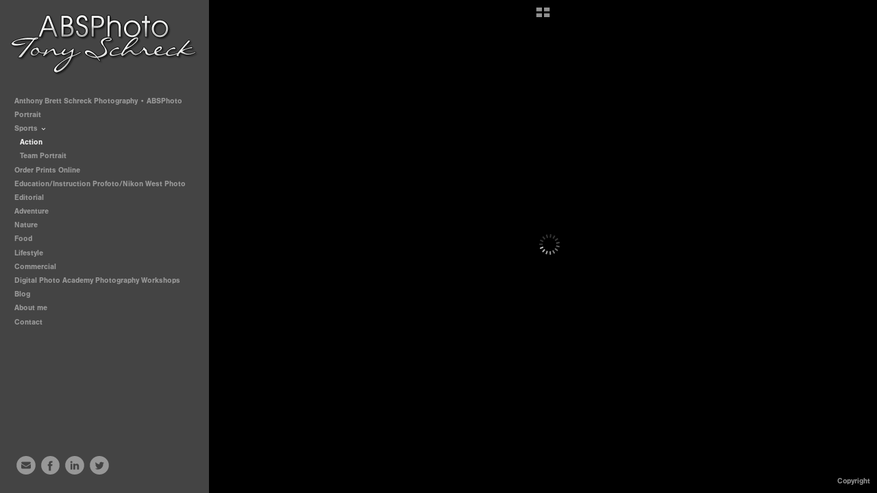

--- FILE ---
content_type: text/html; charset=UTF-8
request_url: http://absphoto.com/sports/action/20110110-722
body_size: 61049
content:
<!DOCTYPE html>
<html lang="en">
	<head>
		<meta charset="utf-8">
		<title>20110110-722: Action: Sports: Tony Schreck - ABSPhoto - Anthony Brett Schreck Photography. Portrait, Editorial, Corporate, Adventure, and Sports Photographer in Minneapolis/St. Paul .</title>
		<meta name="viewport" id="viewport" content="width=device-width, initial-scale=1.0" />
		<meta name="description" content="Tony Schreck - ABSPhoto - Anthony Brett Schreck Photography. Portrait, Editorial, Corporate, Commercial, Adventure, and Sports Photographer in Minneapolis/St. Paul .Roseville Area High School Senior Portraits.">
		<meta name="keywords" content="Roseville, RAHS, Roseville Area High School, Senior Portraits, Sports Photographer, Sports team portraits, Editorial Photographer, Magazine Photographer, Food Photography, Coprorate Portraits, Minnapolis, St.Paul, Minnesota">
		<meta name="author" content="Neon Sky Creative Media System">
		<meta name="apple-mobile-web-app-capable" content="yes" />
		
		<!-- Schema.org Data -->
		<meta itemscope itemtype="http://schema.org/CreativeWork" />
		<meta itemprop="url" content="http://absphoto.com/sports/action/20110110-722" />
		<meta itemprop="name" content="Action" />
		<meta itemprop="headline" content="20110110-722: Action: Sports: Tony Schreck - ABSPhoto - Anthony Brett Schreck Photography. Portrait, Editorial, Corporate, Adventure, and Sports Photographer in Minneapolis/St. Paul ." />
		<meta itemprop="description" content="Tony Schreck - ABSPhoto - Anthony Brett Schreck Photography. Portrait, Editorial, Corporate, Commercial, Adventure, and Sports Photographer in Minneapolis/St. Paul .Roseville Area High School Senior Portraits." />
		<meta itemprop="image" content="http://storage.lightgalleries.net/4d38528c797e7/images/20110110-722.jpg" />

		<!-- Open Graph Data -->
		<meta property="og:url" content="http://absphoto.com/sports/action/20110110-722" />
		<meta property="og:type" content="website" />
		<meta property="og:title" content="Action" />
		<meta property="og:description" content="Tony Schreck - ABSPhoto - Anthony Brett Schreck Photography. Portrait, Editorial, Corporate, Commercial, Adventure, and Sports Photographer in Minneapolis/St. Paul .Roseville Area High School Senior Portraits." />
		<meta property="og:image" content="http://storage.lightgalleries.net/4d38528c797e7/images/20110110-722.jpg" />

		<!-- Twitter Card Data -->
		<meta name="twitter:card" value="summary">
		<meta name="twitter:title" content="Action">
		<meta name="twitter:description" content="Tony Schreck - ABSPhoto - Anthony Brett Schreck Photography. Portrait, Editorial, Corporate, Commercial, Adventure, and Sports Photographer in Minneapolis/St. Paul .Roseville Area High School Seni...">
		<meta name="twitter:image" content="http://storage.lightgalleries.net/4d38528c797e7/images/20110110-722.jpg">
        
        <script>
            // makes crawler html not visible before app load
            document.write('<style>body.noscript #content.noscript{display:none}</style>');
        </script>

		<!-- styles -->
		<style>
            /* define here to cover until css loads*/
            .hide-entry{display:none;}
        </style>
		<link href="http://site.neonsky.com/4.18.1-s3-fix/css/site.css" rel="stylesheet">
		
		<link href="http://site.neonsky.com/4.18.1-s3-fix/api/styles/guid/4d38528c797e7/template/2/layout/53634/custom.css" rel="stylesheet">
		
	
			
		<!-- fallback thumb display for social media that does not use Open Graph -->
		<link href="http://storage.lightgalleries.net/4d38528c797e7/images/20110110-722.jpg" rel="image_src" />
			
    <!-- HTML5 shim and Respond.js IE8 support of HTML5 elements and media queries -->
    <!--[if lt IE 9]>
      <script src="https://oss.maxcdn.com/libs/html5shiv/3.6.2/html5shiv.js"></script>
      <script src="https://oss.maxcdn.com/libs/respond.js/1.3.0/respond.min.js"></script>
    <![endif]-->
				
	<!-- typekit -->
    		 <script type="text/javascript" src="http://use.typekit.net/ik/[base64].js"></script>
         <script type="text/javascript">try{Typekit.load();}catch(e){}</script>
			
	<meta name="google-site-verification" content="JiV0NGm3EyWzYIdQ1Ba8IcE9mCdGaCGQ7FB7zOooR_Q" />        <!-- Google Analytics -->
<script>
(function(i,s,o,g,r,a,m){i['GoogleAnalyticsObject']=r;i[r]=i[r]||function(){
(i[r].q=i[r].q||[]).push(arguments)},i[r].l=1*new Date();a=s.createElement(o),
m=s.getElementsByTagName(o)[0];a.async=1;a.src=g;m.parentNode.insertBefore(a,m)
})(window,document,'script','//www.google-analytics.com/analytics.js','ga');
ga('create', 'UA-21052085-1', 'auto');
ga('send', 'pageview');
//var pageTracker;// tmp to try and get around undefined
</script>

<!-- End Google Analytics -->
 
	</head>
	
	<body class="noscript loading">
		
    <div id="container">
        <div id="content" class="noscript" role="main"> 
        <div id="column" class="noscript">   		
			<div id="header">	
				<div><span class="siteTitle">Anthony Brett Schreck Photography • ABSPhoto</span></div>
			</div>
            <div id="html-content" class="noscript">                        
				<h1 class="pageTitle">Sports: Action: 20110110-722</h1>
<div id="image-container">
	<div id="image-actual">
	   <img class="modImg" src="http://storage.lightgalleries.net/4d38528c797e7/images/20110110-722.jpg" width="100%" height="auto" alt="20110110-722" title=""/>
    </div>
</div>				
				<div id="allCategoryLinks">
    <ul><li ><a href="/anthony-brett-schreck-photography-%E2%80%A2-absphoto/">Anthony Brett Schreck Photography • ABSPhoto</a></li><li class="parent active"><span>Portrait</span><ul><li ><a href="/portrait/seniors/">Seniors</a></li><li ><a href="/portrait/portrait-prices/">Portrait Prices</a></li><li ><a href="/portrait/family/">Family</a></li><li ><a href="/portrait/weddings/">Weddings</a></li></ul></li><li class="parent active"><span>Sports</span><ul><li ><a href="/sports/action/">Action</a></li><li ><a href="/sports/team-portrait/">Team Portrait</a></li></ul></li><li ><a href="http://absphoto.proofpix.com" target="_blank">Order Prints Online</a></li><li ><a href="/education-instruction-profoto-nikon-west-photo/">Education/Instruction Profoto/Nikon West Photo</a></li><li ><a href="/editorial/">Editorial</a></li><li ><a href="/adventure/">Adventure</a></li><li ><a href="/nature/">Nature</a></li><li ><a href="/food/">Food</a></li><li ><a href="/lifestyle/">Lifestyle</a></li><li ><a href="/commercial/">Commercial</a></li><li class="parent active"><span>Digital Photo Academy Photography Workshops</span><ul><li ><a href="/digital-photo-academy-photography-workshops/photography-workshops-classes-and-seminars/">Photography Workshops, Classes and Seminars</a></li><li ><a href="http://www.absphoto.com/composition.pdf" target="_blank">Comp in the Field Pre Class Info</a></li></ul></li><li ><a href="/blog/">Blog</a></li><li ><a href="/about-me/">About me</a></li><li ><a href="/contact/">Contact</a></li></ul>	
</div>				<!-- writes out the languages menu -->
	
			</div>

			<div id="copyright" class="copyright"><p class="neon-copyright">©Anthony Brett Schreck • ABSPhoto.  Site design © 2010-2025 <a href="http://www.neonsky.com" target="_blank">Neon Sky Creative Media</a></p></div>
                
                </div>     
            </footer>
            <!-- close the off-canvas menu--> 
            <a class="exit-off-canvas"></a>
        </main>
    </div>
</div>  	     				 		      
        <script>     
	    		 	var data = {"config":{"loginRedirectID":"","appVersion":"4.18.1-s3-fix","apiAccessUrl":"http:\/\/absphoto.com\/api.php\/4.18.1-s3-fix\/api","serviceDomain":"site.neonsky.com","serviceAccessUrl":"http:\/\/site.neonsky.com\/4.18.1-s3-fix","siteAccessUrl":"http:\/\/absphoto.com","isPreview":false,"isAlias":false,"isTesting":false,"siteGUID":"4d38528c797e7","clientID":"2631","layoutID":"53634","layoutPassed":false,"templateID":"2","route":"sports\/action\/20110110-722","queryString":[],"activeSlug":"sports\/action","apikey":"9881837ca2fad9d7ec79f61179fff5a635850da6","languageID":"en","languageUrlSegement":"","siteCopyright":"<p>\u00a9Anthony Brett Schreck \u2022 ABSPhoto&nbsp;<\/p>","pdfCreatorDomain":"pdfcreator.neonsky.com","pdfCreatorVersion":"1.6","pdfHtmlOutput":false,"uiLabels":{"copyright":"Copyright","singles":"Singles","contact_sheet":"Contact Sheet","slide_show":"Slide Show","enter_gallery":"Enter Gallery","previous":"Prev","next":"Next","of":"of","click_image_to_close":"Click Image to Close","info":"info","login":"Login","site_design_by":"Site design","loading":"Loading","password":"Password","invalid_credentials":"Invalid login or password.","exit":"Exit","try_again":"Try Again","cancel":"Cancel","enter":"Enter","view_contact_sheet":"View Contact Sheet","image_caption":"Caption","overview":"Overview","view_singles":"View Singles","view_slide_show":"View Slide Show","images":"Images","viewing_options":"Viewing Options","loading_image":"Loading Image","menu":"menu","fullscreen":"Enter Full Screen","exit_fullscreen":"Exit Full Screen"},"fullCopyright":"<p class=\"neon-copyright\">\u00a9Anthony Brett Schreck \u2022 ABSPhoto.  Site design \u00a9 2010-2025 <a href=\"http:\/\/www.neonsky.com\" target=\"_blank\">Neon Sky Creative Media<\/a><\/p>"},"siteAccessUrl":"http:\/\/absphoto.com","serviceDomain":"site.neonsky.com","serviceAccessUrl":"http:\/\/site.neonsky.com\/4.18.1-s3-fix","apiAccessUrl":"http:\/\/absphoto.com\/api.php\/4.18.1-s3-fix\/api","serviceStaticPath":"http:\/\/site.neonsky.com\/4.18.1-s3-fix","mediaSources":["http:\/\/storage.lightgalleries.net","http:\/\/cdn.lightgalleries.net"],"site":{"domain":"absphoto.com","siteTitle":"Anthony Brett Schreck Photography \u2022 ABSPhoto","copyright":"<p>\u00a9Anthony Brett Schreck \u2022 ABSPhoto&nbsp;<\/p>","indexLabel":"Index","metaTitle":"Tony Schreck - ABSPhoto - Anthony Brett Schreck Photography. Portrait, Editorial, Corporate, Adventure, and Sports Photographer in Minneapolis\/St. Paul .","metaDescription":"Tony Schreck - ABSPhoto - Anthony Brett Schreck Photography. Portrait, Editorial, Corporate, Commercial, Adventure, and Sports Photographer in Minneapolis\/St. Paul .\rRoseville Area High School Senior Portraits.","footer":"","metaKeywords":"Roseville, RAHS, Roseville Area High School, Senior Portraits, Sports Photographer, Sports team portraits, Editorial Photographer, Magazine Photographer, Food Photography, Coprorate Portraits, Minnapolis, St.Paul, Minnesota","htmlSiteLogoWidth":"275","htmlSiteLogoHeight":"89","google_analytics_accountID":"UA-21052085-1","googleTrackingCodeType":"1","googleTrackingUseDisplayAdvertising":"0","mediaSource":"STORAGE","custom_tracking_code":"","customTrackingCodeLocation":"HEAD","nonModSiteURLs":"","jsSnippets":null,"typeKitScriptURL":"http:\/\/use.typekit.net\/ik\/[base64].js","typeKitInstantToken":"[base64]","splash_title":null,"splash_subtitle":null,"splash_email":null,"hasMultipleLanguages":false,"homeSectionID":"82358","settings":{"c_LOGO":"D4D4D4","":"0","c_TEXT_MAIN":"D4D4D4","primaryTextColor":"D4D4D4","c_NAV_TEXT":"EEEEEE","navBarTextColor":"EEEEEE","c_BACKGROUND":"000000","siteBackgroundColor":"000000","c_MENU_BG_ROLLOVER":"242424","menuItemRolloverColor":"242424","c_MATTE":"000000","contentAreaBackgroundColor":"000000","c_SPLASH_BACKGROUND":"575757","c_TEXT_SECONDARY":"4C4C4C","secondaryTextColor":"4C4C4C","c_NAV_TEXT_ROLLOVER":"BB0000","navBarTextRolloverColor":"BB0000","c_MENU_TEXT":"F0F0F0","menuTextColor":"F0F0F0","c_MENU_LINES":"D0D0D0","menuLineColor":"D0D0D0","c_THUMB_BG":"636363","c_THUMB_BG_UNUSED":"636363","c_SPLASH_TEXT":"FFFFFF","c_MENU_COLUMN":"444444","verticalMenuColumnColor":"444444","c_PHOTO_BORDER":"4C4C4C","imageBorderColor":"4C4C4C","c_THUMB_NAV_TEXT":"F6F6F6","thumbNavTextColor":"F6F6F6","c_THUMB_NAV_OUTLINE":"313131","thumbNavItemOutlineColor":"313131","c_THUMB_NAV_ARROW":"FFFFFF","thumbNavIconColor":"FFFFFF","c_NAV_BAR_COLUMN":"A3A3A3","c_NAV_BAR_MATTE":"1D1D1D","c_csThumbBorder":"636363","concatLevel1Headings":true,"usePNGLogo":true,"useCustomCSS":false,"customCSSPath":"","headerBarConfig":"1","headerBarBranding":"1","customHeaderBarBrandingPath":"","hiddenMenuSide":"2","startupConfiguration":"1","globalSplashSWFSAlign":"2","isSizeToFitScreen":false,"displaySplashOnMobile":true,"useFlash":true,"menuRemainHidden":false,"isSplashPublic":true,"promptToDownloadFlash":false,"LOGO_ALIGNMENT":"1","OVERVIEW_CONFIG":"1","startupOptions":"1","VIEW_OPS_ALIGNMENT":"2","INTRO_TYPE":"2","splashSWFSAlign":"2","USE_LOADBAR_TEXT":true,"USE_LOADBAR_LINES":true,"DESIGNATE_VISITED_CATS":true,"sizeToFitScreen":false,"MENU_COLUMN_ALIGNMENT":"1","MENU_TEXT_ALIGNMENT":"1","PHOTO_BORDER":"0","PHOTO_BUFFER":"40","CONTACT_SHEET_LAYOUT":"2","CAPTION_CONFIG":"2","CAPTION_WIDTH_CONFIG":"2","CAPTION_WIDTH_PERCENT":"100","CAPTION_ALIGNMENT":"2","ANC_PHOTO_TYPE":"2","ANC_LAYOUT_CONFIG":"2","TEXT_CASE_INTERFACE":"2","INTRO_LAYOUT_CONFIG":"2","SITE_FONT":"2","TEXT_CASE_CATEGORIES":"2","CUSTOM_LOGO":"logo.swf","LOGO_CONFINED":true,"LOGO_BUFFER_LEFT":"15","LOGO_BUFFER_TOP":"21","LOGO_BUFFER_RIGHT":"15","LOGO_BUFFER_BOTTOM":"25","COLORIZE_LOGO":false,"LOAD_ANIM_TYPE":"2","INCLUDE_INTRO_MENU_ITEM":true,"MENU_CATEGORY_ORDER":"2","CAPTION_POSITION":"1","audioSetID":"1","SEQ_NAV_SAME_BAR_THUMB_NAV":false,"NAV_BAR_CONFINED_MATTE":true,"AUTO_HIDE_THUMB_NAV_BUTTONS":true,"THUMB_NAV_ALIGNMENT":"2","USE_SUB_NAV_BEVELS":false,"eieScrollIconDown":"","subnavigationStyle":"1","navIconStyle":"6","eieScreenNavIconBack":"","screenToScreenButtonStyle":"2","subnavIconSize":"2","eieScreenNavIconNext":"","eieThumbNavIconBack":"","eieThumbNavIconNext":"","menuColumnBGPatternID":"1","menuColumnBGPosition":"1","eieMenuColumnBGPattern":"","useMenuLines":false,"useMenuRolloverBG":true,"eieMenuColumnBottomElement":"","menuColumnBottomElementBottomBuffer":"0","menuColumnBottomElementHorizontalBuffer":"0","menuColumnBottomElementAlignment":"1","eieMenuIconCurrent":"","eieMenuIconParent":"","eieScrollIconUp":"","eieSiteBGPattern":"","siteBackgroundPosition":"1","siteBGPatternID":"1","menuColumnBGPatternMasked":true,"menuColumnColorized":true,"matteColorized":true,"navBarsColorized":true,"menuColumnTopElementID":"1","menuColumnBottomElementID":"1","eieMenuColumnTopElement":"","menuColumnTopElementAlignment":"1","menuColumnTopElementTopBuffer":"0","menuColumnTopElementHorizontalBuffer":"0","menuColumnTopElementMasked":true,"menuColumnBottomElementMasked":false,"overlayScrimOpacity":".5","overlayBorderThickness":"0","overlayMatteThickness":"0","usePNGLogoInHTMLSite":true,"menuColumnBottomElementLinkURL":"","menuColumnBottomElementLinkTarget":"1","initialViewMode":"1","fontSize":"1","showFullScreenButton":false,"hideCopyright":true,"siteMarginTop":"0","siteMarginRight":"0","siteMarginBottom":"0","siteMarginLeft":"0","menuColumnWidthConfig":"1","menuColumnWidth":"0","socialMediaShareButtons":"3","csThumbBGDims":"1","csThumbBorderThickness":"3","useCSThumbDropShadow":true,"csThumbBGBehavior":"3","customCSS":"#social-media .share-drawer-btn {\r\n    display: none;\r\n}\r\n","menuTopBuffer":"0","socialMediaLinks":"32767","socialMediaLinkGround":"1","isSiteFooterVisible":true,"dimNonSelectedMenuItems":true,"initLoadingAnimationDisplayDelay":"1000","verticalMenuHeader":"<%== primaryAsset %>","verticalMenuHeaderMarginTop":"21","verticalMenuHeaderMarginRight":"15","verticalMenuHeaderMarginBottom":"25","verticalMenuHeaderMarginLeft":"15","verticalMenuHeaderAssetMaxScale":"100","verticalMenuHeaderContentHorizAlign":"1","verticalMenuHeaderAssetFilename":"logo_re","verticalMenuHeaderHeight":"0","verticalMenuFooterHeight":"0","verticalMenuFooter":"<%== socialMediaLinks %><%== customFooter %>","verticalMenuFooterMarginTop":"20","verticalMenuFooterMarginRight":"20","verticalMenuFooterMarginBottom":"20","verticalMenuFooterMarginLeft":"20","verticalMenuFooterAssetMaxScale":"50","verticalMenuFooterContentHorizAlign":"1","verticalMenuFooterAssetFilename":"","verticalMenuMiddleMarginTop":"0","verticalMenuMiddleMarginRight":"14","verticalMenuMiddleMarginBottom":"0","verticalMenuMiddleMarginLeft":"14","verticalMenuHeaderHeightConfig":"1","verticalMenuFooterHeightConfig":"1","verticalMenuWidthConfig":"2","verticalMenuWidth":"305","headerLeftAsset":"","headerCenterAsset":"","headerRightAsset":"","isHeaderConfinedToContentArea":true,"isFooterConfinedToContentArea":true,"headerLeft":"","headerCenter":"","headerRight":"","verticalMenuMiddle":"","verticalMenuMiddleAssetFilename":"","verticalMenuMiddleAssetMaxScale":"50","verticalMenuMiddleContentHorizAlign":"2","menuType":"1","headerLeftAssetMaxScale":"50","headerCenterAssetMaxScale":"50","headerRightAssetMaxScale":"50","headerLeftTopMargin":"0","headerLeftRightMargin":"0","headerLeftBottomMargin":"0","headerLeftLeftMargin":"0","headerCenterTopMargin":"0","headerCenterRightMargin":"0","headerCenterBottomMargin":"0","headerCenterLeftMargin":"0","headerRightTopMargin":"0","headerRightRightMargin":"0","headerRightBottomMargin":"0","headerRightLeftMargin":"0","verticalMenuHeaderAssetExtension":".png","verticalMenuMiddleAssetExtension":"","verticalMenuFooterAssetExtension":"","panelMenuHeader":"<%== primaryAsset %>","panelMenuHeaderContentHorizAlign":"1","panelMenuHeaderHeightConfig":"1","panelMenuHeaderHeight":"0","panelMenuHeaderAssetFilename":"logo_re","panelMenuHeaderAssetExtension":".png","panelMenuHeaderAssetMaxScale":"100","panelMenuFooter":"<%== socialMediaLinks %><%== customFooter %>","panelMenuFooterContentHorizAlign":"1","panelMenuFooterHeight":"0","panelMenuFooterHeightConfig":"1","panelMenuFooterAssetFilename":"\/content\/interface-elements\/custom-logos\/logo.png","panelMenuFooterAssetExtension":"","panelMenuFooterAssetMaxScale":"50","showSelectedItemMenuIcons":false,"allowSiteWidePinchZoom":false,"hideScrollbars":false,"PHOTO_BORDER_SIZE":"0","PHOTO_BORDER_BUFFER":"40","templateID":"2","LOGO_GROUND":"none","viewProps":{"fontLabel":"Sans Strong","systemKitID":"ino3btn","fontFamilyTitle":"\"ns-mod-font-set-2\",sans-serif","fontFamilyBody":"\"ns-mod-font-set-2\",sans-serif","pdfFontFamilyTitle":"\"nimbus-sans\",sans-serif","pdfFontFamilyBody":"\"nimbus-sans\",sans-serif","titleSize":"20","titleWeight":"700","titleLineHeight":"1.20","titleLetterSpacing":"normal","siteTitleSize":"17","siteTitleWeight":"700","bodyCopySize":"13","bodyCopyWeight":"400","bodyCopyLineHeight":"1.30","bodyCopyLetterSpacing":"normal","pdfTitleSize":"12","pdfTitleLineHeight":"10.00","pdfTitleWeight":"500","pdfTitleLetterSpacing":"normal","pdfBodyCopySize":"9","pdfBodyCopyWeight":"300","pdfBodyCopyLetterSpacing":"normal","pdfBodyCopyLineHeight":"10.00","pdfCaptionHeight":"40","secondaryNavWeight":"700","secondaryNavLineHeight":"1.50","secondaryNavLetterSpacing":"normal","sizeID":"1","menuTextSize":"0.85","menuTextWeight":"700","menuTextLineHeight":"1.20","menuTextLetterSpacing":"0rem","menuTextChildSize":"0.85","menuTextChildLineHeight":"1.20","menuTextChildWeight":"700","menuTextChildLetterSpacing":"0rem","secondaryNavSize":"11","fontGroup":"1","margin":0,"border":"0","padding":0,"buffer":6,"topBuffer":0,"bottomBuffer":0,"leftBuffer":0,"rightBuffer":10},"verticalMenuHeaderAsset":"http:\/\/storage.lightgalleries.net\/4d38528c797e7\/images\/logo_re-1.png","verticalMenuHeaderAssetWidth":"275","verticalMenuHeaderAssetHeight":"89","verticalMenuMiddleAsset":"","verticalMenuFooterAsset":"","horizontalMenuHeaderAsset":"\/content\/interface-elements\/custom-logos\/logo.png","horizontalMenuHeaderMarginTop":"21","horizontalMenuHeaderMarginBottom":"25","horizontalMenuHeaderMarginLeft":"15","horizontalMenuHeaderMarginRight":"15","panelMenuHeaderAsset":"http:\/\/storage.lightgalleries.net\/4d38528c797e7\/images\/logo_re-1.png","panelMenuHeaderAssetWidth":"275","panelMenuHeaderAssetHeight":"89","panelMenuHeaderMarginTop":"21","panelMenuHeaderMarginBottom":"25","panelMenuHeaderMarginLeft":"15","panelMenuHeaderMarginRight":"15","panelMenuMiddleMarginTop":0,"panelMenuMiddleMarginBottom":0,"panelMenuMiddleMarginLeft":10,"panelMenuMiddleMarginRight":10,"panelMenuFooterMarginTop":0,"panelMenuFooterMarginBottom":0,"panelMenuFooterMarginLeft":0,"panelMenuFooterMarginRight":0,"popupMenuHeaderAsset":"\/content\/interface-elements\/custom-logos\/logo.png","popupMenuHeaderMarginTop":"21","popupMenuHeaderMarginBottom":"25","popupMenuHeaderMarginLeft":"15","popupMenuHeaderMarginRight":"15","galleryProps":{"slideTransitionType":"2","slideDelay":"3000","slideDuration":"1000","slideDurationIn":"1000","slideDurationOut":"1000","slideDurationCross":"1000"},"introSlideProps":{"slideTransitionType":"2","slideDelay":"2000","slideDuration":"2000","slideDurationIn":"2000","slideDurationOut":"2000","slideDurationCross":"1000"},"textSlideProps":{"slideTransitionType":"2","slideDuration":"2000","slideDelay":"2000","slideDurationIn":"2000","slideDurationOut":"2000","slideDurationCross":"2000"},"socialMediaShare":[{"serviceID":"1","title":"Facebook","url":"https:\/\/www.facebook.com\/sharer.php?u=VAL1&t=VAL2","className":"facebook-squared"},{"serviceID":"2","title":"Twitter","url":"https:\/\/twitter.com\/share?url=VAL1&text=VAL2","className":"twitter-squared"}],"socialMedia":[{"linkTypeID":"1","title":"Email","url":"mailto:absphoto@absphoto.com","className":"mail"},{"linkTypeID":"2","title":"Facebook","url":"https:\/\/facebook.com\/absphotofan","className":"facebook"},{"linkTypeID":"6","title":"Linkedin","url":"https:\/\/linkedin.com\/in\/absphoto","className":"linkedin"},{"linkTypeID":"9","title":"Twitter","url":"https:\/\/twitter.com\/absphoto","className":"twitter"}]}},"sections":[{"sectionID":"82358","active":"1","parentNode":"0","sortOrder":"0","categoryType":"2","behaviorID":"1","viewID":"2","showInMainNav":"1","olderSibling":"0","youngerSibling":"0","linkURL":"","linkTarget":"","username":"","password":"","action":"gridScreen","sectionThumb":"","title":"Anthony Brett Schreck Photography \u2022 ABSPhoto","heading":"Anthony Brett Schreck Photography \u2022 ABSPhoto","metaTitle":null,"metaDescription":null,"metaKeywords":null,"viewProps":{"showOverview":true,"cellSize":1,"buffer":1,"showHeading":true,"galleryTextLayout":1,"showImageTitlesEtc":false,"imageTextLayout":1,"startInSingles":false,"gridLayoutNew":2,"showImageFilenames":false,"showImageNumber":false,"usePrevNextNav":false,"useThumbNav":false},"titles":["Anthony Brett Schreck Photography \u2022 ABSPhoto"],"metaTitles":[""],"headings":["Anthony Brett Schreck Photography \u2022 ABSPhoto"],"slug":"anthony-brett-schreck-photography-%E2%80%A2-absphoto","children":[]},{"sectionID":"82365","active":"1","parentNode":"0","sortOrder":"0","categoryType":"1","behaviorID":"1","viewID":"20","showInMainNav":"1","olderSibling":"0","youngerSibling":"82374","linkURL":"","linkTarget":"","username":"","password":"","action":"flashGalleryScreen","sectionThumb":"","title":"Portrait","heading":null,"metaTitle":null,"metaDescription":null,"metaKeywords":null,"viewProps":{"showImageFilenames":false,"showImageNumber":false,"usePrevNextNav":true,"useThumbNav":false,"captionConfig":"2","overviewConfig":"1","overviewWithFirstImageLayout":"2","showOverview":true,"showHeading":true,"showImageTitlesEtc":true,"imageTextLayout":2,"useFlankingNav":0},"titles":["Portrait"],"metaTitles":[""],"headings":[""],"slug":"portrait","children":[{"sectionID":"82560","active":"1","parentNode":"82365","sortOrder":"0","categoryType":"1","behaviorID":"1","viewID":"2","showInMainNav":"1","olderSibling":"0","youngerSibling":"90709","linkURL":"","linkTarget":"","username":"","password":"","action":"gridScreen","sectionThumb":"","title":"Seniors","heading":null,"metaTitle":null,"metaDescription":null,"metaKeywords":null,"viewProps":{"showOverview":true,"cellSize":1,"buffer":1,"showHeading":true,"galleryTextLayout":1,"showImageTitlesEtc":false,"imageTextLayout":1,"startInSingles":false,"gridLayoutNew":2,"showImageFilenames":false,"showImageNumber":false,"usePrevNextNav":false,"useThumbNav":false},"titles":["Portrait","Seniors"],"metaTitles":["",""],"headings":["",""],"slug":"portrait\/seniors","children":[]},{"sectionID":"90138","active":"1","parentNode":"82365","sortOrder":"0","categoryType":"1","behaviorID":"1","viewID":"24","showInMainNav":"1","olderSibling":"90709","youngerSibling":"82561","linkURL":"","linkTarget":"","username":"","password":"","action":"singlesScreen","sectionThumb":"","title":"Portrait Prices","heading":null,"metaTitle":null,"metaDescription":null,"metaKeywords":null,"viewProps":{"imageTextLayout":1,"showImageTitlesEtc":false,"showHeading":false,"showOverview":false,"showImageFilenames":false,"showImageNumber":false,"usePrevNextNav":false,"useThumbNav":false},"titles":["Portrait","Portrait Prices"],"metaTitles":["",""],"headings":["",""],"slug":"portrait\/portrait-prices","children":[]},{"sectionID":"82561","active":"1","parentNode":"82365","sortOrder":"0","categoryType":"1","behaviorID":"1","viewID":"2","showInMainNav":"1","olderSibling":"90138","youngerSibling":"167638","linkURL":"","linkTarget":"","username":"","password":"","action":"gridScreen","sectionThumb":"","title":"Family","heading":null,"metaTitle":null,"metaDescription":null,"metaKeywords":null,"viewProps":{"showOverview":true,"cellSize":1,"buffer":1,"showHeading":true,"galleryTextLayout":1,"showImageTitlesEtc":false,"imageTextLayout":1,"startInSingles":false,"gridLayoutNew":2,"showImageFilenames":false,"showImageNumber":false,"usePrevNextNav":false,"useThumbNav":false},"titles":["Portrait","Family"],"metaTitles":["",""],"headings":["",""],"slug":"portrait\/family","children":[]},{"sectionID":"167638","active":"1","parentNode":"82365","sortOrder":"0","categoryType":"1","behaviorID":"1","viewID":"2","showInMainNav":"1","olderSibling":"82561","youngerSibling":"0","linkURL":"","linkTarget":"","username":"","password":"","action":"gridScreen","sectionThumb":"","title":"Weddings","heading":null,"metaTitle":null,"metaDescription":null,"metaKeywords":null,"viewProps":{"showOverview":true,"cellSize":1,"buffer":1,"showHeading":true,"galleryTextLayout":1,"showImageTitlesEtc":false,"imageTextLayout":1,"startInSingles":false,"gridLayoutNew":2,"showImageFilenames":false,"showImageNumber":false,"usePrevNextNav":false,"useThumbNav":false},"titles":["Portrait","Weddings"],"metaTitles":["",""],"headings":["",""],"slug":"portrait\/weddings","children":[]}]},{"sectionID":"82374","active":"1","parentNode":"0","sortOrder":"0","categoryType":"1","behaviorID":"1","viewID":"20","showInMainNav":"1","olderSibling":"82365","youngerSibling":"82553","linkURL":"","linkTarget":"","username":"","password":"","action":"flashGalleryScreen","sectionThumb":"","title":"Sports","heading":null,"metaTitle":null,"metaDescription":null,"metaKeywords":null,"viewProps":{"showImageFilenames":false,"showImageNumber":false,"usePrevNextNav":true,"useThumbNav":false,"captionConfig":"2","overviewConfig":"1","overviewWithFirstImageLayout":"2","showOverview":true,"showHeading":true,"showImageTitlesEtc":true,"imageTextLayout":2,"useFlankingNav":0},"titles":["Sports"],"metaTitles":[""],"headings":[""],"slug":"sports","children":[{"sectionID":"82564","active":"1","parentNode":"82374","sortOrder":"0","categoryType":"1","behaviorID":"1","viewID":"2","showInMainNav":"1","olderSibling":"0","youngerSibling":"82565","linkURL":"","linkTarget":"","username":"","password":"","action":"gridScreen","sectionThumb":"","title":"Action","heading":null,"metaTitle":null,"metaDescription":null,"metaKeywords":null,"viewProps":{"showOverview":true,"cellSize":1,"buffer":1,"showHeading":true,"galleryTextLayout":1,"showImageTitlesEtc":false,"imageTextLayout":1,"startInSingles":false,"gridLayoutNew":2,"showImageFilenames":false,"showImageNumber":false,"usePrevNextNav":false,"useThumbNav":false},"titles":["Sports","Action"],"metaTitles":["",""],"headings":["",""],"slug":"sports\/action","children":[]},{"sectionID":"82565","active":"1","parentNode":"82374","sortOrder":"0","categoryType":"1","behaviorID":"1","viewID":"2","showInMainNav":"1","olderSibling":"82564","youngerSibling":"0","linkURL":"","linkTarget":"","username":"","password":"","action":"gridScreen","sectionThumb":"","title":"Team Portrait","heading":null,"metaTitle":null,"metaDescription":null,"metaKeywords":null,"viewProps":{"showOverview":true,"cellSize":1,"buffer":1,"showHeading":true,"galleryTextLayout":1,"showImageTitlesEtc":false,"imageTextLayout":1,"startInSingles":false,"gridLayoutNew":2,"showImageFilenames":false,"showImageNumber":false,"usePrevNextNav":false,"useThumbNav":false},"titles":["Sports","Team Portrait"],"metaTitles":["",""],"headings":["",""],"slug":"sports\/team-portrait","children":[]}]},{"sectionID":"82553","active":"1","parentNode":"0","sortOrder":"0","categoryType":"1","behaviorID":"6","viewID":null,"showInMainNav":"1","olderSibling":"82374","youngerSibling":"172606","linkURL":"http:\/\/absphoto.proofpix.com","linkTarget":"_blank","username":"","password":"","action":"index","sectionThumb":"","title":"Order Prints Online","heading":null,"metaTitle":null,"metaDescription":null,"metaKeywords":null,"viewProps":{"showImageFilenames":false,"showImageNumber":false,"usePrevNextNav":false,"useThumbNav":false},"titles":["Order Prints Online"],"metaTitles":[""],"headings":[""],"slug":"order-prints-online","children":[]},{"sectionID":"172606","active":"1","parentNode":"0","sortOrder":"0","categoryType":"1","behaviorID":"1","viewID":"2","showInMainNav":"1","olderSibling":"82553","youngerSibling":"82363","linkURL":"","linkTarget":"","username":"","password":"","action":"gridScreen","sectionThumb":"","title":"Education\/Instruction Profoto\/Nikon West Photo","heading":null,"metaTitle":null,"metaDescription":null,"metaKeywords":null,"viewProps":{"showOverview":true,"cellSize":1,"buffer":1,"showHeading":true,"galleryTextLayout":1,"showImageTitlesEtc":false,"imageTextLayout":1,"startInSingles":false,"gridLayoutNew":2,"showImageFilenames":false,"showImageNumber":false,"usePrevNextNav":false,"useThumbNav":false},"titles":["Education\/Instruction Profoto\/Nikon West Photo"],"metaTitles":[""],"headings":[""],"slug":"education-instruction-profoto-nikon-west-photo","children":[]},{"sectionID":"82363","active":"1","parentNode":"0","sortOrder":"0","categoryType":"1","behaviorID":"1","viewID":"2","showInMainNav":"1","olderSibling":"172606","youngerSibling":"82360","linkURL":"","linkTarget":"","username":"","password":"","action":"gridScreen","sectionThumb":"","title":"Editorial","heading":null,"metaTitle":null,"metaDescription":null,"metaKeywords":null,"viewProps":{"showOverview":true,"cellSize":1,"buffer":1,"showHeading":true,"galleryTextLayout":1,"showImageTitlesEtc":false,"imageTextLayout":1,"startInSingles":false,"gridLayoutNew":2,"showImageFilenames":false,"showImageNumber":false,"usePrevNextNav":false,"useThumbNav":false},"titles":["Editorial"],"metaTitles":[""],"headings":[""],"slug":"editorial","children":[]},{"sectionID":"82360","active":"1","parentNode":"0","sortOrder":"0","categoryType":"1","behaviorID":"1","viewID":"2","showInMainNav":"1","olderSibling":"82363","youngerSibling":"82563","linkURL":"","linkTarget":"","username":"","password":"","action":"gridScreen","sectionThumb":"","title":"Adventure","heading":null,"metaTitle":null,"metaDescription":null,"metaKeywords":"Roseville, RAHS, Roseville Area High School, Senior Portraits, Sports Photographer, Sports team portraits, Editorial Photographer, Magazine Photographer, Food Photography, Coprorate Portraits, Minnapolis, St.Paul, Minnesota, Climbing, Rock Climbing, Ice Climbing, Photography, Devils Tower, Wind River Range, ","viewProps":{"showOverview":true,"cellSize":1,"buffer":1,"showHeading":true,"galleryTextLayout":1,"showImageTitlesEtc":false,"imageTextLayout":1,"startInSingles":false,"gridLayoutNew":2,"showImageFilenames":false,"showImageNumber":false,"usePrevNextNav":false,"useThumbNav":false},"titles":["Adventure"],"metaTitles":[""],"headings":[""],"slug":"adventure","children":[]},{"sectionID":"82563","active":"1","parentNode":"0","sortOrder":"0","categoryType":"1","behaviorID":"1","viewID":"2","showInMainNav":"1","olderSibling":"82360","youngerSibling":"82552","linkURL":"","linkTarget":"","username":"","password":"","action":"gridScreen","sectionThumb":"","title":"Nature","heading":null,"metaTitle":null,"metaDescription":null,"metaKeywords":"Roseville, RAHS, Roseville Area High School, Senior Portraits, Sports Photographer, Sports team portraits, Editorial Photographer, Magazine Photographer, Food Photography, Coprorate Portraits, Minnapolis, St.Paul, Minnesota, Nature, Nature Photography.","viewProps":{"showOverview":true,"cellSize":1,"buffer":1,"showHeading":true,"galleryTextLayout":1,"showImageTitlesEtc":false,"imageTextLayout":1,"startInSingles":false,"gridLayoutNew":2,"showImageFilenames":false,"showImageNumber":false,"usePrevNextNav":false,"useThumbNav":false},"titles":["Nature"],"metaTitles":[""],"headings":[""],"slug":"nature","children":[]},{"sectionID":"82552","active":"1","parentNode":"0","sortOrder":"0","categoryType":"1","behaviorID":"1","viewID":"2","showInMainNav":"1","olderSibling":"82563","youngerSibling":"82562","linkURL":"","linkTarget":"","username":"","password":"","action":"gridScreen","sectionThumb":"","title":"Food","heading":null,"metaTitle":null,"metaDescription":null,"metaKeywords":null,"viewProps":{"showOverview":true,"cellSize":1,"buffer":1,"showHeading":true,"galleryTextLayout":1,"showImageTitlesEtc":false,"imageTextLayout":1,"startInSingles":false,"gridLayoutNew":2,"showImageFilenames":false,"showImageNumber":false,"usePrevNextNav":false,"useThumbNav":false},"titles":["Food"],"metaTitles":[""],"headings":[""],"slug":"food","children":[]},{"sectionID":"82562","active":"1","parentNode":"0","sortOrder":"0","categoryType":"1","behaviorID":"1","viewID":"2","showInMainNav":"1","olderSibling":"82552","youngerSibling":"82364","linkURL":"","linkTarget":"","username":"","password":"","action":"gridScreen","sectionThumb":"","title":"Lifestyle","heading":null,"metaTitle":null,"metaDescription":null,"metaKeywords":null,"viewProps":{"showOverview":true,"cellSize":1,"buffer":1,"showHeading":true,"galleryTextLayout":1,"showImageTitlesEtc":false,"imageTextLayout":1,"startInSingles":false,"gridLayoutNew":2,"showImageFilenames":false,"showImageNumber":false,"usePrevNextNav":false,"useThumbNav":false},"titles":["Lifestyle"],"metaTitles":[""],"headings":[""],"slug":"lifestyle","children":[]},{"sectionID":"82364","active":"1","parentNode":"0","sortOrder":"0","categoryType":"1","behaviorID":"1","viewID":"2","showInMainNav":"1","olderSibling":"82562","youngerSibling":"110489","linkURL":"","linkTarget":"","username":"","password":"","action":"gridScreen","sectionThumb":"","title":"Commercial","heading":null,"metaTitle":null,"metaDescription":null,"metaKeywords":null,"viewProps":{"showOverview":true,"cellSize":1,"buffer":1,"showHeading":true,"galleryTextLayout":1,"showImageTitlesEtc":false,"imageTextLayout":1,"startInSingles":false,"gridLayoutNew":2,"showImageFilenames":false,"showImageNumber":false,"usePrevNextNav":false,"useThumbNav":false},"titles":["Commercial"],"metaTitles":[""],"headings":[""],"slug":"commercial","children":[]},{"sectionID":"110489","active":"1","parentNode":"0","sortOrder":"0","categoryType":"1","behaviorID":"1","viewID":"20","showInMainNav":"1","olderSibling":"82364","youngerSibling":"82554","linkURL":"","linkTarget":"","username":"","password":"","action":"flashGalleryScreen","sectionThumb":"","title":"Digital Photo Academy Photography Workshops","heading":"Digital Photo Academy Photography Workshops","metaTitle":null,"metaDescription":null,"metaKeywords":"Roseville, RAHS, Roseville Area High School, Senior Portraits, Sports Photographer, Sports team portraits, Editorial Photographer, Magazine Photographer, Food Photography, Coprorate Portraits, Minnapolis, St.Paul, Minnesota","viewProps":{"showImageFilenames":false,"showImageNumber":false,"usePrevNextNav":true,"useThumbNav":false,"captionConfig":"2","overviewConfig":"1","overviewWithFirstImageLayout":"2","showOverview":true,"showHeading":true,"showImageTitlesEtc":true,"imageTextLayout":2,"useFlankingNav":0},"titles":["Digital Photo Academy Photography Workshops"],"metaTitles":[""],"headings":["Digital Photo Academy Photography Workshops"],"slug":"digital-photo-academy-photography-workshops","children":[{"sectionID":"110487","active":"1","parentNode":"110489","sortOrder":"0","categoryType":"1","behaviorID":"1","viewID":"2","showInMainNav":"1","olderSibling":"0","youngerSibling":"110488","linkURL":"","linkTarget":"","username":"","password":"","action":"gridScreen","sectionThumb":"","title":"Photography Workshops, Classes and Seminars","heading":"Photography Workshops, Classes and Seminars","metaTitle":"Photography Workshops, Classes and Seminars: Tony Schreck - ABSPhoto - Anthony Brett Schreck Photography. Portrait, Editorial, Corporate, Adventure, and Sports Photographer in Minneapolis\/St. Paul . Instructor for Digital Photo Academy","metaDescription":"Tony Schreck - ABSPhoto - Anthony Brett Schreck Photography. Portrait, Editorial, Corporate, Commercial, Adventure, and Sports Photographer in Minneapolis\/St. Paul .\rRoseville Area High School Senior Portraits. Instructor for Digital Photo Academy","metaKeywords":"Roseville, RAHS, Roseville Area High School, Senior Portraits, Sports Photographer, Sports team portraits, Editorial Photographer, Magazine Photographer, Food Photography, Coprorate Portraits, Minnapolis, St.Paul, Minnesota. Instructor for Digital Photo Academy","viewProps":{"showOverview":true,"cellSize":1,"buffer":1,"showHeading":true,"galleryTextLayout":1,"showImageTitlesEtc":false,"imageTextLayout":1,"startInSingles":false,"gridLayoutNew":2,"showImageFilenames":false,"showImageNumber":false,"usePrevNextNav":false,"useThumbNav":false},"titles":["Digital Photo Academy Photography Workshops","Photography Workshops, Classes and Seminars"],"metaTitles":["","Photography Workshops, Classes and Seminars: Tony Schreck - ABSPhoto - Anthony Brett Schreck Photography. Portrait, Editorial, Corporate, Adventure, and Sports Photographer in Minneapolis\/St. Paul . Instructor for Digital Photo Academy"],"headings":["Digital Photo Academy Photography Workshops","Photography Workshops, Classes and Seminars"],"slug":"digital-photo-academy-photography-workshops\/photography-workshops-classes-and-seminars","children":[]},{"sectionID":"110488","active":"1","parentNode":"110489","sortOrder":"0","categoryType":"1","behaviorID":"6","viewID":null,"showInMainNav":"1","olderSibling":"110487","youngerSibling":"0","linkURL":"http:\/\/www.absphoto.com\/composition.pdf","linkTarget":"_blank","username":"","password":"","action":"index","sectionThumb":"","title":"Comp in the Field Pre Class Info","heading":"Comp in the Field Pre Class Info","metaTitle":null,"metaDescription":null,"metaKeywords":null,"viewProps":{"showImageFilenames":false,"showImageNumber":false,"usePrevNextNav":false,"useThumbNav":false},"titles":["Digital Photo Academy Photography Workshops","Comp in the Field Pre Class Info"],"metaTitles":["",""],"headings":["Digital Photo Academy Photography Workshops","Comp in the Field Pre Class Info"],"slug":"digital-photo-academy-photography-workshops\/comp-in-the-field-pre-class-info","children":[]}]},{"sectionID":"82554","active":"1","parentNode":"0","sortOrder":"0","categoryType":"1","behaviorID":"1","viewID":"20","showInMainNav":"1","olderSibling":"110489","youngerSibling":"0","linkURL":"","linkTarget":"","username":"","password":"","action":"flashGalleryScreen","sectionThumb":"","title":"Blog","heading":null,"metaTitle":null,"metaDescription":null,"metaKeywords":null,"viewProps":{"showImageFilenames":false,"showImageNumber":false,"usePrevNextNav":true,"useThumbNav":false,"captionConfig":"2","overviewConfig":"1","overviewWithFirstImageLayout":"2","showOverview":true,"showHeading":true,"showImageTitlesEtc":true,"imageTextLayout":2,"useFlankingNav":0},"titles":["Blog"],"metaTitles":[""],"headings":[""],"slug":"blog","children":[]},{"sectionID":"82361","active":"1","parentNode":"0","sortOrder":"0","categoryType":"3","behaviorID":"3","viewID":"22","showInMainNav":"1","olderSibling":"0","youngerSibling":"82362","linkURL":"","linkTarget":"","username":"","password":"","action":"flashTextScreen","sectionThumb":"","title":"About me","heading":null,"metaTitle":null,"metaDescription":null,"metaKeywords":null,"viewProps":{"showImageFilenames":false,"showImageNumber":false,"usePrevNextNav":false,"useThumbNav":false},"titles":["About me"],"metaTitles":[""],"headings":[""],"slug":"about-me","children":[]},{"sectionID":"82362","active":"1","parentNode":"0","sortOrder":"0","categoryType":"3","behaviorID":"3","viewID":"22","showInMainNav":"1","olderSibling":"82361","youngerSibling":"0","linkURL":"","linkTarget":"","username":"","password":"","action":"flashTextScreen","sectionThumb":"","title":"Contact","heading":null,"metaTitle":null,"metaDescription":null,"metaKeywords":null,"viewProps":{"showImageFilenames":false,"showImageNumber":false,"usePrevNextNav":false,"useThumbNav":false},"titles":["Contact"],"metaTitles":[""],"headings":[""],"slug":"contact","children":[]}],"content":[{"textData":{"title":null,"dateline":null,"caption":"","altText":"","metaTitle":null,"metaDescription":null,"metaKeywords":null},"puid":"20110110-722","filename":"20110110-722","extension":".jpg","media":[{"type":"image","disp_size":300,"width":"451","height":"300","url":"http:\/\/storage.lightgalleries.net\/4d38528c797e7\/images\/20110110-722_h_300.jpg"},{"type":"image","disp_size":1200,"width":"1200","height":"798","url":"http:\/\/storage.lightgalleries.net\/4d38528c797e7\/images\/20110110-722.jpg"},{"type":"image","disp_size":100,"width":"150","height":"100","url":"http:\/\/storage.lightgalleries.net\/4d38528c797e7\/images\/20110110-722_thumb.jpg"}]}]};
			window.siteData = data;			
		</script>	
		<script data-main="http://site.neonsky.com/4.18.1-s3-fix/js/site" src="http://site.neonsky.com/4.18.1-s3-fix/js/require.js"></script>
		
	<span class="icon-defs" style="display:none">
<svg xmlns="http://www.w3.org/2000/svg"><symbol viewBox="0 0 60 60" id="icon-mail-circle"> <!-- Generator: Sketch 3.3.3 (12081) - http://www.bohemiancoding.com/sketch -->    <g id="mail-circle-Social-Icons" fill-rule="evenodd" sketch:type="MSPage"> <g sketch:type="MSArtboardGroup" id="mail-circle-mail"> <g sketch:type="MSLayerGroup"> <circle id="mail-circle-Oval" sketch:type="MSShapeGroup" cx="30" cy="30" r="30"/> <path d="M17.8793836,25.8162513 C18.2589041,26.0640771 19.4028082,26.8003271 21.3113014,28.0244307 C23.2197945,29.2485343 24.6817808,30.1911473 25.6974658,30.8520796 C25.8090411,30.9245444 26.0461644,31.0820269 26.4088356,31.3247174 C26.7715068,31.5675982 27.0729452,31.764071 27.3127397,31.9137555 C27.5527397,32.06344 27.8428767,32.2313833 28.1833562,32.4172052 C28.5238356,32.603027 28.8447945,32.7426311 29.1460274,32.8352567 C29.4474658,32.9284529 29.7265068,32.9746706 29.9831507,32.9746706 L30,32.9746706 L30.0168493,32.9746706 C30.2734932,32.9746706 30.5525342,32.9284529 30.8539726,32.8352567 C31.1552055,32.7426311 31.4763699,32.6028368 31.8166438,32.4172052 C32.1569178,32.2311931 32.4470548,32.06344 32.6870548,31.9137555 C32.9270548,31.764071 33.2282877,31.5675982 33.5909589,31.3247174 C33.9536301,31.0818367 34.1909589,30.9245444 34.3025342,30.8520796 C35.3291096,30.1909571 37.9409589,28.5122843 42.1372603,25.8158709 C42.9519863,25.2892173 43.6325342,24.6537714 44.1795205,23.9099135 C44.7267123,23.1664361 45,22.3864409 45,21.5703085 C45,20.8884546 44.734726,20.3047421 44.204589,19.8191708 C43.6744521,19.3335996 43.0465068,19.0909091 42.3213699,19.0909091 L17.6784247,19.0909091 C16.8191096,19.0909091 16.1578767,19.3594663 15.694726,19.8965807 C15.2315753,20.4338854 15,21.1054686 15,21.9111403 C15,22.5619921 15.3069863,23.2672401 15.9207534,24.0265039 C16.5345205,24.7857676 17.1875342,25.3824135 17.8793836,25.8162513 Z M43.3257534,27.4741927 C39.6653425,29.7673899 36.8860274,31.5495295 34.9890411,32.8202312 C34.3528767,33.254069 33.8367123,33.5926185 33.4403425,33.8351188 C33.0441781,34.0779995 32.5169178,34.3258253 31.8583562,34.5789766 C31.2,34.832128 30.5862329,34.9586085 30.0170548,34.9586085 L30,34.9586085 L29.9831507,34.9586085 C29.4139726,34.9586085 28.8,34.832128 28.1416438,34.5789766 C27.4832877,34.3258253 26.9558219,34.0779995 26.5596575,33.8351188 C26.1634932,33.5926185 25.6473288,33.254069 25.0111644,32.8202312 C23.5043836,31.7975455 20.7310274,30.0154059 16.6908904,27.4741927 C16.054726,27.0818177 15.4910959,26.6321936 15,26.1260811 L15,38.4295014 C15,39.1115454 15.2621918,39.6950677 15.7867808,40.180639 C16.3113699,40.6664004 16.9419863,40.9090909 17.6786301,40.9090909 L42.3215753,40.9090909 C43.0580137,40.9090909 43.6886301,40.6664004 44.2132192,40.180639 C44.7380137,39.6948775 45,39.1115454 45,38.4295014 L45,26.1260811 C44.52,26.6217328 43.9621233,27.0713569 43.3257534,27.4741927 Z" id="mail-circle-Shape" fill="currentColor" sketch:type="MSShapeGroup"/> </g> </g> </g> </symbol></svg><svg xmlns="http://www.w3.org/2000/svg"><symbol viewBox="0 0 44 44" id="icon-facebook-circle"> <!-- Generator: Sketch 3.3.3 (12081) - http://www.bohemiancoding.com/sketch -->    <g id="facebook-circle-Social-Icons" fill-rule="evenodd" sketch:type="MSPage"> <g sketch:type="MSArtboardGroup" transform="translate(-40.000000, -40.000000)" id="facebook-circle-facebook"> <g sketch:type="MSLayerGroup" transform="translate(40.000000, 40.000000)"> <circle id="facebook-circle-Oval" sketch:type="MSShapeGroup" cx="22" cy="22" r="22"/> <path d="M23.3147057,35 L18.4372418,35 L18.4372418,23.4985483 L16,23.4985483 L16,19.535534 L18.4372418,19.535534 L18.4372418,17.1562737 C18.4372418,13.9234411 19.8127074,12 23.7230238,12 L26.9776468,12 L26.9776468,15.964466 L24.9435074,15.964466 C23.4212558,15.964466 23.3206665,16.5182719 23.3206665,17.5518493 L23.3139606,19.535534 L27,19.535534 L26.5685836,23.4985483 L23.3139606,23.4985483 L23.3139606,35 L23.3147057,35 Z" id="facebook-circle-Shape" fill="currentColor" sketch:type="MSShapeGroup"/> </g> </g> </g> </symbol></svg><svg xmlns="http://www.w3.org/2000/svg"><symbol viewBox="0 0 44 44" id="icon-linkedin-circle"> <!-- Generator: Sketch 3.3.3 (12081) - http://www.bohemiancoding.com/sketch -->    <g id="linkedin-circle-Social-Icons" fill-rule="evenodd" sketch:type="MSPage"> <g sketch:type="MSArtboardGroup" transform="translate(-400.000000, -40.000000)" id="linkedin-circle-linkedin"> <g sketch:type="MSLayerGroup" transform="translate(400.000000, 40.000000)"> <circle id="linkedin-circle-Oval" sketch:type="MSShapeGroup" cx="22" cy="22" r="22"/> <path d="M12.5044685,18.4131131 L16.4026341,18.4131131 L16.4026341,31.9987194 L12.5044685,31.9987194 L12.5044685,18.4131131 Z M14.3541863,16.7137918 L14.3259643,16.7137918 C12.9148636,16.7137918 12,15.6752465 12,14.3600973 C12,13.0180561 12.9419097,12 14.3812324,12 C15.8193791,12 16.7036689,13.0154949 16.7318909,14.3562556 C16.7318909,15.6714048 15.8193791,16.7137918 14.3541863,16.7137918 L14.3541863,16.7137918 Z M32,32 L27.5797272,32 L27.5797272,24.9683698 C27.5797272,23.1281854 26.8882879,21.8732232 25.3678269,21.8732232 C24.2048448,21.8732232 23.5580903,22.7196824 23.2570555,23.537969 C23.1441675,23.8299398 23.1618062,24.2384428 23.1618062,24.6482264 L23.1618062,32 L18.7826905,32 C18.7826905,32 18.8391345,19.5451402 18.7826905,18.4131131 L23.1618062,18.4131131 L23.1618062,20.5452683 C23.420508,19.6130106 24.8198495,18.2824946 27.0529163,18.2824946 C29.8233772,18.2824946 32,20.2379306 32,24.4446152 L32,32 L32,32 Z" id="linkedin-circle-Shape" fill="currentColor" sketch:type="MSShapeGroup"/> </g> </g> </g> </symbol></svg><svg xmlns="http://www.w3.org/2000/svg"><symbol viewBox="0 0 44 44" id="icon-twitter-circle"> <!-- Generator: Sketch 3.3.3 (12081) - http://www.bohemiancoding.com/sketch -->    <g id="twitter-circle-Social-Icons" fill-rule="evenodd" sketch:type="MSPage"> <g sketch:type="MSArtboardGroup" transform="translate(-100.000000, -40.000000)" id="twitter-circle-twitter"> <g sketch:type="MSLayerGroup" transform="translate(100.000000, 40.000000)"> <circle id="twitter-circle-Oval" sketch:type="MSShapeGroup" cx="22" cy="22" r="22"/> <path d="M30.526149,16.8457316 C31.4160944,16.2841254 32.0989611,15.3936155 32.41944,14.3328037 C31.5861948,14.8541095 30.6654341,15.2311137 29.6830428,15.4352159 C28.899102,14.5512061 27.7786582,14 26.5386512,14 C24.1597112,14 22.231907,16.0345226 22.231907,18.5435505 C22.231907,18.8997544 22.2676528,19.2468583 22.3416094,19.578362 C18.762106,19.3885599 15.5881317,17.5815398 13.4618771,14.8307092 C13.0908611,15.5041167 12.8788519,16.2841254 12.8788519,17.1161346 C12.8788519,18.6917521 13.6393731,20.0827676 14.7955626,20.8991767 C14.0892763,20.8757764 13.4248987,20.6690741 12.8431062,20.3310703 L12.8431062,20.386971 C12.8431062,22.5891954 14.3271703,24.4261158 16.3005811,24.8421205 C15.9381933,24.9487217 15.558549,25.0020222 15.1641134,25.0020222 C14.8867758,25.0020222 14.6156013,24.9747219 14.3542877,24.9214213 C14.9015672,26.7258414 16.4928685,28.041456 18.3787639,28.0765564 C16.9033281,29.29597 15.0457827,30.021378 13.0279979,30.021378 C12.6804015,30.021378 12.3365029,30.0018778 12,29.9589773 C13.9068498,31.2472916 16.1711569,32 18.6043317,32 C26.5300229,32 30.8614193,25.0761231 30.8614193,19.0713563 C30.8614193,18.8737542 30.858954,18.677452 30.8503258,18.4837498 C31.6921993,17.8428427 32.4243705,17.0420338 33,16.1307237 C32.2271527,16.4921277 31.3963726,16.7365304 30.526149,16.8457316 Z" id="twitter-circle-Shape" fill="currentColor" sketch:type="MSShapeGroup"/> </g> </g> </g> </symbol></svg><svg xmlns="http://www.w3.org/2000/svg"><symbol viewBox="0, 0, 48, 48" id="icon-arrow-left"> <g id="arrow-left-Layer_2"> <path d="M31.41,33.18 L22.25,24 L31.41,14.82 L28.59,12 L16.59,24 L28.59,36 L31.41,33.18 z"/> </g> </symbol></svg><svg xmlns="http://www.w3.org/2000/svg"><symbol viewBox="0, 0, 48, 48" id="icon-arrow-right"> <g id="arrow-right-Layer_2"> <path d="M16.59,33.18 L25.75,24 L16.59,14.82 L19.41,12 L31.41,24 L19.41,36 L16.59,33.18 z"/> </g> </symbol></svg><svg xmlns="http://www.w3.org/2000/svg"><symbol viewBox="0, 0, 48, 48" id="icon-group-arrow-left"> <g id="group-arrow-left-Layer_2"> <path d="M31.41,33.18 L22.25,24 L31.41,14.82 L28.59,12 L16.59,24 L28.59,36 L31.41,33.18 z"/> <path d="M24.75,33.18 L15.59,24 L24.75,14.82 L21.93,12 L9.93,24 L21.93,36 L24.75,33.18 z" fill-opacity="0.4"/> </g> </symbol></svg><svg xmlns="http://www.w3.org/2000/svg"><symbol viewBox="0, 0, 48, 48" id="icon-group-arrow-right"> <g id="group-arrow-right-Layer_2"> <path d="M13.26,33.18 L22.42,24 L13.26,14.82 L16.08,12 L28.08,24 L16.08,36 L13.26,33.18 z"/> <path d="M19.92,33.18 L29.08,24 L19.92,14.82 L22.74,12 L34.74,24 L22.74,36 L19.92,33.18 z" fill-opacity="0.4"/> </g> </symbol></svg><svg xmlns="http://www.w3.org/2000/svg"><symbol viewBox="0, 0, 1000, 1000" id="icon-return-to-grid"> <g id="return-to-grid-Layer1"> <g id="return-to-grid-shapePath1"> <path d="M48.665,177.5 L435.668,177.5 L435.668,435.5 L48.665,435.5 L48.665,177.5 M48.665,564.501 L435.668,564.501 L435.668,822.5 L48.665,822.5 L48.665,564.501 M564.667,564.501 L951.667,564.501 L951.667,822.5 L564.667,822.5 L564.667,564.501 M564.667,177.5 L951.667,177.5 L951.667,435.5 L564.667,435.5 L564.667,177.5 z"/> <path d="M48.665,177.5 L435.668,177.5 L435.668,435.5 L48.665,435.5 L48.665,177.5 M48.665,564.501 L435.668,564.501 L435.668,822.5 L48.665,822.5 L48.665,564.501 M564.667,564.501 L951.667,564.501 L951.667,822.5 L564.667,822.5 L564.667,564.501 M564.667,177.5 L951.667,177.5 L951.667,435.5 L564.667,435.5 L564.667,177.5 z" fill-opacity="0"/> </g> </g> </symbol></svg><svg xmlns="http://www.w3.org/2000/svg"><symbol viewBox="0, 0, 48, 48" id="icon-selector"> <g id="selector-Layer_2"> <path d="M16.59,33.18 L25.75,24 L16.59,14.82 L19.41,12 L31.41,24 L19.41,36 L16.59,33.18 z"/> </g> </symbol></svg><svg xmlns="http://www.w3.org/2000/svg"><symbol viewBox="0, 0, 48, 48" id="icon-group-indicator"> <g id="group-indicator-Layer_2"> <path d="M16.59,33.18 L25.75,24 L16.59,14.82 L19.41,12 L31.41,24 L19.41,36 L16.59,33.18 z"/> </g> </symbol></svg><svg xmlns="http://www.w3.org/2000/svg"><symbol viewBox="0, 0, 1000, 1000" id="icon-menu-panel"> <g id="menu-panel-Layer1"> <path d="M149.969,248.845 L299.555,248.845 L299.555,348.57 L149.969,348.57 L149.969,248.845 M349.417,248.845 L848.038,248.845 L848.038,348.57 L349.417,348.57 L349.417,248.845 M149.969,448.294 L299.555,448.294 L299.555,548.018 L149.969,548.018 L149.969,448.294 M349.417,448.294 L848.038,448.294 L848.038,548.018 L349.417,548.018 L349.417,448.294 M149.969,647.742 L299.555,647.742 L299.555,747.466 L149.969,747.466 L149.969,647.742 M349.417,647.742 L848.038,647.742 L848.038,747.466 L349.417,747.466 L349.417,647.742 z" id="menu-panel-shapePath1"/> </g> </symbol></svg><svg xmlns="http://www.w3.org/2000/svg"><symbol viewBox="0, 0, 1000, 1000" id="icon-close-x"> <g fill-rule="evenodd"> <path d="M808.057,114.252 L883.885,191.364 L577.553,499.938 L577.654,500.038 L574.62,503.072 L883.885,812.186 L808.057,885.748 L500,577.691 L191.943,885.748 L116.116,812.186 L425.38,503.072 L422.346,500.038 L422.447,499.938 L116.116,191.364 L191.943,114.252 L500,422.369 L808.057,114.252 z"/> </g> </symbol></svg><svg xmlns="http://www.w3.org/2000/svg"><symbol viewBox="0, 0, 80, 80" id="icon-dots"> <g id="dots-Pdot-square"> <path d="M52.875,13.5 C52.875,20.335 47.335,25.875 40.5,25.875 C33.665,25.875 28.125,20.335 28.125,13.5 C28.125,6.665 33.665,1.125 40.5,1.125 C47.335,1.125 52.875,6.665 52.875,13.5 z"/> <path d="M80,13.5 C80,20.335 74.46,25.875 67.625,25.875 C60.79,25.875 55.25,20.335 55.25,13.5 C55.25,6.665 60.79,1.125 67.625,1.125 C74.46,1.125 80,6.665 80,13.5 z"/> <path d="M80,40.5 C80,47.335 74.46,52.875 67.625,52.875 C60.79,52.875 55.25,47.335 55.25,40.5 C55.25,33.665 60.79,28.125 67.625,28.125 C74.46,28.125 80,33.665 80,40.5 z"/> <path d="M52.875,67.625 C52.875,74.46 47.335,80 40.5,80 C33.665,80 28.125,74.46 28.125,67.625 C28.125,60.79 33.665,55.25 40.5,55.25 C47.335,55.25 52.875,60.79 52.875,67.625 z"/> <path d="M25.75,67.625 C25.75,74.46 20.21,80 13.375,80 C6.54,80 1,74.46 1,67.625 C1,60.79 6.54,55.25 13.375,55.25 C20.21,55.25 25.75,60.79 25.75,67.625 z"/> <path d="M25.75,40.5 C25.75,47.335 20.21,52.875 13.375,52.875 C6.54,52.875 1,47.335 1,40.5 C1,33.665 6.54,28.125 13.375,28.125 C20.21,28.125 25.75,33.665 25.75,40.5 z"/> <path d="M25.75,13.375 C25.75,20.21 20.21,25.75 13.375,25.75 C6.54,25.75 1,20.21 1,13.375 C1,6.54 6.54,1 13.375,1 C20.21,1 25.75,6.54 25.75,13.375 z"/> <path d="M80,67.625 C80,74.46 74.46,80 67.625,80 C60.79,80 55.25,74.46 55.25,67.625 C55.25,60.79 60.79,55.25 67.625,55.25 C74.46,55.25 80,60.79 80,67.625 z"/> </g> </symbol></svg><svg xmlns="http://www.w3.org/2000/svg"><symbol viewBox="0, 0, 1000, 1000" id="icon-info"> <g id="info-info"> <path d="M491.902,28.624 C226.388,28.624 11.186,243.826 11.186,509.26 C11.186,774.775 226.388,989.977 491.902,989.977 C757.377,989.977 972.619,774.775 972.619,509.26 C972.619,243.866 757.337,28.624 491.902,28.624 M552.999,766.997 L427.478,766.997 L427.478,449.847 L552.999,449.847 L552.999,766.997 M489.417,363.975 C447.884,363.975 414.248,330.299 414.248,288.807 C414.248,247.314 447.884,213.638 489.417,213.638 C530.91,213.638 564.585,247.314 564.585,288.807 C564.585,330.299 530.91,363.975 489.417,363.975 z" id="info-shapePath1"/> </g> </symbol></svg><svg xmlns="http://www.w3.org/2000/svg"><symbol viewBox="0, 0, 1000, 1000" id="icon-more-circle"> <g fill-rule="evenodd"> <path d="M499,20.068 C764.059,20.068 978.932,234.941 978.932,500 C978.932,765.059 764.059,979.932 499,979.932 C233.941,979.932 19.068,765.059 19.068,500 C19.068,234.941 233.941,20.068 499,20.068 z M499,66.068 C259.346,66.068 65.068,260.346 65.068,500 C65.068,739.654 259.346,933.932 499,933.932 C738.654,933.932 932.932,739.654 932.932,500 C932.932,260.346 738.654,66.068 499,66.068 z"/> <path d="M278.37,571 C239.158,571 207.37,539.212 207.37,500 C207.37,460.788 239.158,429 278.37,429 C317.582,429 349.37,460.788 349.37,500 C349.37,539.212 317.582,571 278.37,571 z"/> <path d="M500,571 C460.788,571 429,539.212 429,500 C429,460.788 460.788,429 500,429 C539.212,429 571,460.788 571,500 C571,539.212 539.212,571 500,571 z"/> <path d="M721.63,571 C682.418,571 650.63,539.212 650.63,500 C650.63,460.788 682.418,429 721.63,429 C760.842,429 792.63,460.788 792.63,500 C792.63,539.212 760.842,571 721.63,571 z"/> </g> </symbol></svg><svg xmlns="http://www.w3.org/2000/svg"><symbol viewBox="0, 0, 1000, 1000" id="icon-checkmark"> <g id="checkmark-checkmark"> <path d="M82.493,445.554 L411.172,822.273 L918.155,170.865 L805.043,124.062 L397.342,612.263 L188.117,368.827 L82.493,445.554 z" id="checkmark-shapePath1"/> </g> </symbol></svg><svg xmlns="http://www.w3.org/2000/svg"><symbol viewBox="0, 0, 1000, 1000" id="icon-download"> <g id="download-download"> <path d="M824.513,636.808 L824.513,768.319 C824.513,805.178 794.597,835.093 757.738,835.093 L223.046,835.093 C186.187,835.093 156.272,805.178 156.272,768.319 L156.272,636.808 L64.992,636.808 L64.992,800.137 C64.992,873.889 124.788,933.685 198.54,933.685 L793.863,933.685 C867.615,933.685 927.411,873.889 927.411,800.137 L927.411,636.808 L824.513,636.808 M723.016,367.642 L590.503,368.677 L589.468,69.229 L392.284,69.229 L392.284,368.677 L259.771,368.677 L491.41,669.16 L723.016,367.642 z" id="download-shapePath1"/> </g> </symbol></svg><svg xmlns="http://www.w3.org/2000/svg"><symbol viewBox="0, 0, 1000, 1000" id="icon-share"> <g fill-rule="evenodd"> <path d="M766.333,620.84 C726.766,620.84 691.177,637.486 665.909,664.053 L370.662,519.501 C371.678,512.709 372.377,505.834 372.377,498.76 C372.377,491.869 371.711,485.144 370.745,478.535 L665.559,335.565 C690.844,362.348 726.599,379.16 766.333,379.16 C842.937,379.16 905.042,317.054 905.042,240.451 C905.042,163.83 842.937,101.741 766.333,101.741 C689.729,101.741 627.623,163.83 627.623,240.451 C627.623,247.342 628.289,254.05 629.255,260.675 L334.441,403.646 C309.156,376.863 273.418,360.051 233.667,360.051 C157.047,360.051 94.958,422.156 94.958,498.76 C94.958,575.38 157.047,637.469 233.667,637.469 C273.234,637.469 308.823,620.823 334.091,594.257 L629.338,738.809 C628.322,745.584 627.623,752.475 627.623,759.549 C627.623,836.17 689.729,898.259 766.333,898.259 C842.937,898.259 905.042,836.17 905.042,759.549 C905.042,682.929 842.937,620.84 766.333,620.84 z"/> </g> </symbol></svg><svg xmlns="http://www.w3.org/2000/svg"><symbol viewBox="0, 0, 44, 44" id="icon-share-facebook"> <g id="share-facebook-Social-Icons" fill-rule="evenodd"> <path d="M4,0 L40,0 C42.209,0 44,1.791 44,4 L44,40 C44,42.209 42.209,44 40,44 L4,44 C1.791,44 0,42.209 0,40 L0,4 C0,1.791 1.791,0 4,0 z"/> <path d="M29.412,44 L20.957,44 L20.957,24.063 L16.732,24.063 L16.732,17.193 L20.957,17.193 L20.957,13.069 C20.957,7.465 23.341,4.13 30.12,4.13 L35.762,4.13 L35.762,11.003 L32.236,11.003 C29.597,11.003 29.422,11.963 29.422,13.754 L29.411,17.193 L35.8,17.193 L35.053,24.063 L29.411,24.063 L29.411,44 L29.412,44 z" fill="currentColor" id="share-facebook-Shape"/> </g> </symbol></svg><svg xmlns="http://www.w3.org/2000/svg"><symbol viewBox="0, 0, 44, 44" id="icon-share-twitter"> <g id="share-twitter-Social-Icons" fill-rule="evenodd"> <path d="M4,-0 L40,-0 C42.209,-0 44,1.791 44,4 L44,40 C44,42.209 42.209,44 40,44 L4,44 C1.791,44 -0,42.209 -0,40 L-0,4 C-0,1.791 1.791,-0 4,-0 z"/> <path d="M32.946,13.607 C34.16,12.841 35.091,11.627 35.528,10.18 C34.392,10.891 33.136,11.405 31.796,11.683 C30.727,10.478 29.199,9.726 27.508,9.726 C24.263,9.726 21.634,12.501 21.634,15.922 C21.634,16.408 21.683,16.882 21.784,17.334 C16.902,17.075 12.574,14.61 9.674,10.859 C9.168,11.777 8.879,12.841 8.879,13.976 C8.879,16.124 9.916,18.022 11.493,19.135 C10.53,19.103 9.624,18.821 8.83,18.36 L8.83,18.436 C8.83,21.44 10.854,23.945 13.545,24.512 C13.051,24.658 12.533,24.73 11.995,24.73 C11.617,24.73 11.247,24.693 10.891,24.62 C11.637,27.081 13.808,28.875 16.38,28.923 C14.367,30.586 11.834,31.576 9.082,31.576 C8.608,31.576 8.139,31.549 7.68,31.491 C10.281,33.247 13.369,34.274 16.687,34.274 C27.496,34.274 33.403,24.831 33.403,16.642 C33.403,16.373 33.4,16.105 33.388,15.841 C34.536,14.967 35.535,13.875 36.32,12.632 C35.266,13.125 34.133,13.458 32.946,13.607 z" fill="currentColor" id="share-twitter-Shape"/> </g> </symbol></svg></span>         
     		
	</body>
</html>

--- FILE ---
content_type: text/plain
request_url: https://www.google-analytics.com/j/collect?v=1&_v=j102&a=661596292&t=pageview&_s=1&dl=http%3A%2F%2Fabsphoto.com%2Fsports%2Faction%2F20110110-722&ul=en-us%40posix&dt=20110110-722%3A%20Action%3A%20Sports%3A%20Tony%20Schreck%20-%20ABSPhoto%20-%20Anthony%20Brett%20Schreck%20Photography.%20Portrait%2C%20Editorial%2C%20Corporate%2C%20Adventure%2C%20and%20Sports%20Photographer%20in%20Minneapolis%2FSt.%20Paul%20.&sr=1280x720&vp=1280x720&_u=IEBAAEABAAAAACAAI~&jid=613402546&gjid=2050770931&cid=808728575.1769120042&tid=UA-21052085-1&_gid=1426294764.1769120042&_r=1&_slc=1&z=919242331
body_size: -284
content:
2,cG-EPMHH3DV8E